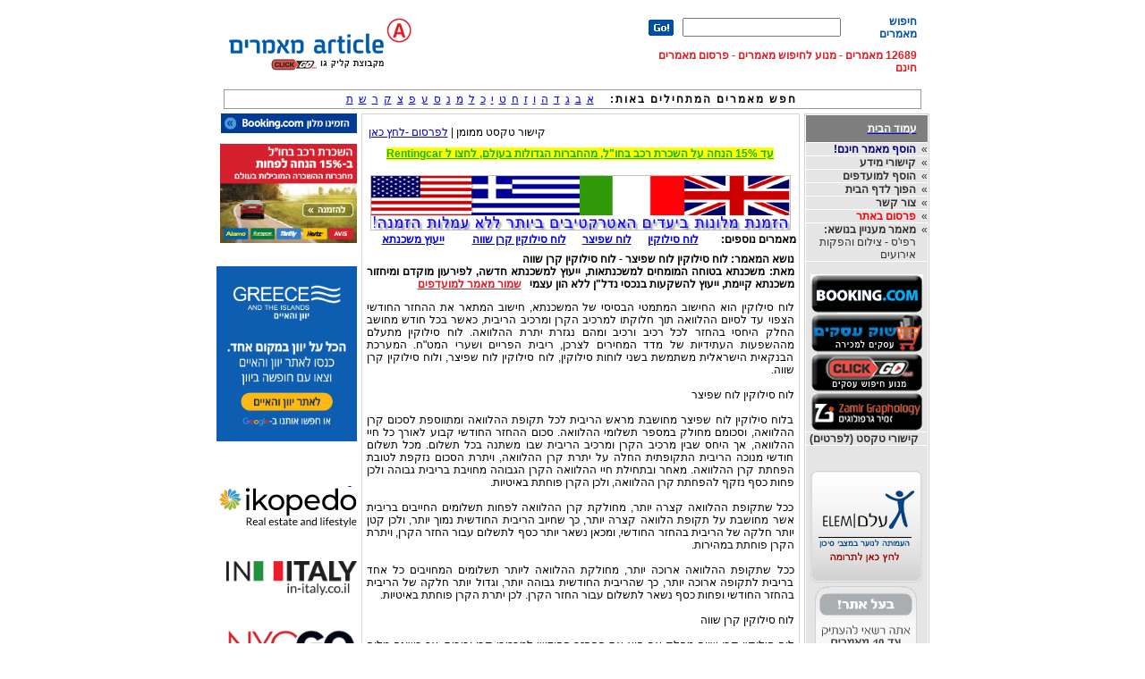

--- FILE ---
content_type: text/html
request_url: https://www.article.co.il/ShowArticle.asp?id=15734
body_size: 7068
content:

<HTML>
<HEAD>
<STYLE TYPE="text/css">
<!--
BODY TD {
	font-family: Arial;
	font-size: 12px;
}
H1 {
	padding: 20px;
	font-family: Arial;
	font-size: 30px;
}
span.smallHeader {
	font-size: 14px;
	font-weight: bold;
	color: white;
}
span.menuHeader {
	color: #ffffff;
	font-weight: bold;
	text-decoration: none;
}
span.menuLink {
	color: #363030;
	height: 20px;
}
span.menuLink a {
	color: #363030;
	text-decoration: none;
}
span.menuLink a:hover {
	color: #000000;
	text-decoration: underline;
}
Form {
	margin: 0px;
}
.GreenTitle {
	background-color: yellow;
	color: #10B523;
	font-size: 12px;
	font-weight: bold;
}
-->
</STYLE>
<script>

function doSearch(str){
	document.forms[0].SearchFor.value=str;
	document.forms[0].submit();
}

function showdiv(){
	showModalDialog("images/explain.gif","","dialogWidth:450px; dialogHeight:250px; status:no; center:yes");
}
</script>
<script language="javascript" type="text/javascript">    AC_FL_RunContent = 0;</script>
<script src="AC_RunActiveContent.js" language="javascript" type="text/javascript"></script>
<TITLE>מאמר בנושאלוח סילוקין לוח שפיצר - לוח סילוקין קרן שווה</TITLE>
<META HTTP-EQUIV="Content-Type" CONTENT="text/html; charset=utf-8">
<META HTTP-EQUIV="Pragma" CONTENT="no-cache" / >
<META NAME="robots" content="index, follow" / >
<META NAME="REVISIT-AFTER" content="2 Days" / >
<META NAME="author" CONTENT="משכנתא בטוחה המומחים למשכנתאות, ייעוץ למשכנתא חדשה, לפירעון מוקדם ומיחזור משכנתא קיימת, ייעוץ להשקעות בנכסי נדל"ן ללא הון עצמי" / >
<META NAME="keywords" CONTENT="מאמרים בנושא מאמרים על לוח סילוקין                         ,לוח שפיצר                         ,לוח סילוקין קרן שווה                      ,ייעוץ משכנתא" / >
<META NAME="Description" CONTENT="מאמרים בנושא מאמרים על <SPAN DIR=RTL>לוח סילוקין הוא החישוב המתמטי הבסיסי של המשכנתא, חישוב המתאר את ההחזר החודשי הצפוי עד לסיום ההלוואה תוך חלוקתו למרכיב הקרן ומרכיב הריבית, כאשר בכל חודש מחושב החלק היחסי בהחזר לכל רכיב ור..." / >
</HEAD>
<BODY topmargin=0 leftmargin=0 rightmargin=0 bottommargin=0>
<FORM METHOD="post" ACTION="ResultArticle.asp" style="margin: 0px;">
<TABLE BORDER=0 CELLPADDING=0 CELLSPACING=0 background="images/logo10.gif" HEIGHT=100 WIDTH=780 align="center">
	<TR>
		<td><a href="/"><img src="images/spacer.gif" width="220" height="70" border=0></a></td>
		<TD align=right>
				<TABLE BORDER=0 CELLPADDING=5 CELLSPACING=0 WIDTH="310" dir="rtl">
					<TR>
						<TD><B><span style="color: #004FA6;">חיפוש מאמרים</span></B></TD>
						<TD><INPUT TYPE=text NAME="SearchFor" value="" style="width: "></TD>
						<TD><input type=image border=0 SRC="images/go.gif" HEIGHT=18 WIDTH=28></TD>
					</TR>
					<TR>
						<TD align="right" colspan="3"><h1 style="padding: 0px;margin: 0px;"><SPAN DIR=RTL class="smallHeader" style="font-size: 12px; color: #E21A22;">12689 מאמרים - מנוע לחיפוש מאמרים - פרסום מאמרים חינם</SPAN></h1></TD>
					</TR>
				</TABLE>
			</TD>
	</TR>
</TABLE>
</FORM>
<TABLE align="center" BORDER=0 CELLPADDING=0 CELLSPACING=0 WIDTH="780" style="border: 1px solid #999999; padding: 3px;">
	<TR>
		<TD align="center"><TABLE align="center" BORDER=0 CELLPADDING=0 CELLSPACING=0>
				<TR>
					<TD align="center"><center>
							<b style="letter-spacing: 2px;">חפש מאמרים המתחילים באות: &nbsp;&nbsp;</b> <a href="index.asp?FirstChar=א">א</a>&nbsp; <a href="index.asp?FirstChar=ב">ב</a>&nbsp; <a href="index.asp?FirstChar=ג">ג</a>&nbsp; <a href="index.asp?FirstChar=ד">ד</a>&nbsp; <a href="index.asp?FirstChar=ה">ה</a>&nbsp; <a href="index.asp?FirstChar=ו">ו</a>&nbsp; <a href="index.asp?FirstChar=ז">ז</a>&nbsp; <a href="index.asp?FirstChar=ח">ח</a>&nbsp; <a href="index.asp?FirstChar=ט">ט</a>&nbsp; <a href="index.asp?FirstChar=י">י</a>&nbsp; <a href="index.asp?FirstChar=כ">כ</a>&nbsp; <a href="index.asp?FirstChar=ל">ל</a>&nbsp; <a href="index.asp?FirstChar=מ">מ</a>&nbsp; <a href="index.asp?FirstChar=נ">נ</a>&nbsp; <a href="index.asp?FirstChar=ס">ס</a>&nbsp; <a href="index.asp?FirstChar=ע">ע</a>&nbsp; <a href="index.asp?FirstChar=פ">פ</a>&nbsp; <a href="index.asp?FirstChar=צ">צ</a>&nbsp; <a href="index.asp?FirstChar=ק">ק</a>&nbsp; <a href="index.asp?FirstChar=ר">ר</a>&nbsp; <a href="index.asp?FirstChar=ש">ש</a>&nbsp; <a href="index.asp?FirstChar=ת">ת</a>&nbsp;
						</center></TD>
				</TR>
			</TABLE></TD>
	</TR>
</TABLE>

<IMG SRC="images/spacer.gif" HEIGHT=5 WIDTH=1><BR>
<TABLE BORDER=0 CELLPADDING=0 CELLSPACING=0 WIDTH="780" align=center dir=rtl height=70%>
	<TR>
		<TD valign=top height=100%>
		<script language="javascript" src="flashobject.js"></script>


<table border=0 cellpadding=0 cellspacing=1 width="140" height="100%" style="border: 1px solid #D8D3D3;" bgcolor="#FFFFFF">
	<tr>
		<td  height=30 bgcolor="#7F7F7F"><span class="menulink">&nbsp;&nbsp;&nbsp;&nbsp;</span><a href="index.asp"><span class=menuheader>עמוד הבית</span></a></td>
	</tr>
	<tr>
	
	<td>
	
	<table border=0 cellpadding=0 cellspacing=0 width="100%">
		<tr>
			<td valign=top  bgcolor="#E5E5E5" width=10 valign=top dir=rtl>
			<span class="menulink">&#187;&nbsp;&nbsp;</span>
		</td>
		
		<td valign=top  bgcolor="#E5E5E5" valign=top dir=rtl>
		
		<span class="menulink"><a href="AddArticle.asp" style="color: navy;"><b>הוסף מאמר חינם!</b></a></span>
		</td>
		
		</tr>
		
	</table>
	</td>
	
	
	<tr>
	
	<td>
	
	<table border=0 cellpadding=0 cellspacing=0 width="100%">
		<tr>
			<td valign=top  bgcolor="#E5E5E5" width=10 valign=top dir=rtl>
			<span class="menulink">&#187;&nbsp;&nbsp;</span>
		</td>
		
		<td valign=top  bgcolor="#E5E5E5" valign=top dir=rtl>
		
		<span class="menulink"><a href="links.asp"><b>קישורי מידע</b></a></span>
		</td>
		
		</tr>
		
	</table>
	</td>
	
	<tr>
	
	<td>
	
	<table border=0 cellpadding=0 cellspacing=0 width="100%">
		<tr>
			<td valign=top  bgcolor="#E5E5E5" width=10 valign=top dir=rtl>
			<span class="menulink">&#187;&nbsp;&nbsp;</span>
		</td>
		
		<td valign=top  bgcolor="#E5E5E5" valign=top dir=rtl>
		
		<span class="menulink"><a href="javascript:window.external.AddFavorite('http://www.article.co.il/', 'מאמרים - www.article.co.il');"><b>הוסף למועדפים</b></a></span>
		</td>
		
		</tr>
		
	</table>
	</td>
	
	<tr>
	
	<td>
	
	<table border=0 cellpadding=0 cellspacing=0 width="100%">
		<tr>
			<td valign=top  bgcolor="#E5E5E5" width=10 valign=top dir=rtl>
			<span class="menulink">&#187;&nbsp;&nbsp;</span>
		</td>
		
		<td valign=top  bgcolor="#E5E5E5" valign=top dir=rtl>
		
		<span class="menulink" style="cursor:hand;" onclick="this.style.behavior='url(#default#homepage)';this.setHomePage('http://www.article.co.il');"><b>הפוך לדף הבית</b></span>
		</td>
		
		</tr>
		
	</table>
	</td>
	
	<tr>
	
	<td>
	
	<table border=0 cellpadding=0 cellspacing=0 width="100%">
		<tr>
			<td valign=top  bgcolor="#E5E5E5" width=10 valign=top dir=rtl>
			<span class="menulink">&#187;&nbsp;&nbsp;</span>
		</td>
		
		<td valign=top  bgcolor="#E5E5E5" valign=top dir=rtl>
		
		<span class="menulink"><a href="http://www.clickgo.co.il/contact.asp"><b>צור קשר</b></a></span>
		</td>
		
		</tr>
		
	</table>
	</td>
	
	<tr>
	
	<td>
	
	<table border=0 cellpadding=0 cellspacing=0 width="100%">
		<tr>
			<td valign=top  bgcolor="#E5E5E5" width=10 valign=top dir=rtl>
			<span class="menulink">&#187;&nbsp;&nbsp;</span>
		</td>
		
		<td valign=top  bgcolor="#E5E5E5" valign=top dir=rtl>
		
		<span class="menulink"><a href="advertising.asp"><b><font color=red>פרסום באתר</font></b></a></span>
		</td>
		
		</tr>
		
	</table>
	</td>
	
	<tr>
	
	<td>
	
	<table border=0 cellpadding=0 cellspacing=0 width="100%">
		<tr>
			<td valign=top  bgcolor="#E5E5E5" width=10 valign=top dir=rtl>
			<span class="menulink">&#187;&nbsp;&nbsp;</span>
		</td>
		
		<td valign=top  bgcolor="#E5E5E5" valign=top dir=rtl>
		
		<span class="menulink"><a href="http://article.co.il/ShowArticle.asp?id=14802"><b>מאמר מעניין בנושא: </b><br>
		רפי'ס - צילום והפקות אירועים</a></span>
		</td>
		
		</tr>
		
	</table>
	</td>
	
	<tr>
		<td valign=top align="center" bgcolor="#E5E5E5"><br>
			<a href="http://www.booking.com/index.html?aid=318324" target=_blank><img src="images/bookingbanner.gif" height=44 width=126 border=0></a> <br>
			<a href="http://www.shukasakim.co.il" target=_blank><img src="images/shukasakimbanner.gif" height=44 width=126 border=0></a> <br>
			<a href="http://www.clickgo.co.il" target=_blank><img src="images/clickgobanner.gif" height=44 width=126 border=0></a> <br>
			<a href="http://www.zamir-graphology.co.il" target=_blank><img src="images/zamirbanner.gif" height=44 width=126 border=0></a> <br>
		</td>
	</tr>
	<tr>
	
	<td>
	
	<table border=0 cellpadding=0 cellspacing=0 width="100%">
		<tr>
			<td valign=top  bgcolor="#E5E5E5" width=10 valign=top dir=rtl>
			<span class="menulink">&nbsp;&nbsp;&nbsp;</span>
		</td>
		
		<td valign=top  bgcolor="#E5E5E5" valign=top dir=rtl>
		
		<span class="menulink"><a href="advertising.asp"><b>קישורי טקסט (לפרטים)</b></a></span>
		</td>
		
		</tr>
		
	</table>
	</td>
	
	
	<tr>
		<td valign=top align="center" bgcolor="#E5E5E5" height="100%"><br>
			<br>
			<a href="https://maxvps019.maximumasp.com/v019u43kek/lm/donate.asp?catid=14&parentid=0" target="_blank"><img src="images/elem.gif" border=0 width="125" height="125" border=0></a> <br>
			<img src="images/125x230.jpg" width="125" height="230"> <br>
			<img src="images/125x210.jpg" width="125" height="210" border="0"/> </td>
	</tr>
</table>
<script language="JavaScript">

<!--

function moveSoilder(param){}



//-->

</script>

		</TD>
		<TD><IMG SRC="images/spacer.gif" HEIGHT=1 WIDTH=5></TD>
		<TD valign=top height=100%><TABLE BORDER=0 CELLPADDING=0 CELLSPACING=0 WIDTH="490" height="100%" style="border: 1px solid #D8D3D3;">
				<TR>
					<TD VALIGN=Top><CENTER>
							<table width="100%">
								<tr>
									<td dir="rtl" align="right" width="60%" valign="top"><table width=100% border=0 cellpadding=2>
											<tr>
												<td valign=top align="left"><b><SPAN DIR=RTL></SPAN>
</b></td>
											</tr>
											<tr>
												<td valign=top align="left">קישור טקסט ממומן | <a href="advertising.asp">לפרסום -לחץ כאן</a></td>
											</tr>
										</table></td>
								</tr>
							</table>
							<table width="100%">
								<tr>
									<td dir="rtl" align="center" width="100%" valign="top"><A HREF="http://www.rentingcar.co.il/" class=GreenTitle target="_blank">עד 15% הנחה על השכרת רכב בחו"ל, מהחברות הגדולות בעולם, לחצו ל Rentingcar</A></td>
								</tr>
							</table>
							<CENTER>
								<br>
								
								<img src="images/article_banner.gif" width="468" height="60" alt="הזמנת מלונות ביעדים האטרקטיבים ביותר ללא עמלות הזמנה!" border="0" usemap="#article_banner_map" style="border: 1px solid silver"/>
								<map name="article_banner_map">
									<area shape="rect" alt="" coords="350,0,466,44" href="http://www.inlondon.co.il" target="_blank">
									<area shape="rect" alt="" coords="234,0,350,44" href="http://www.in-italy.co.il" target="_blank">
									<area shape="rect" alt="" coords="112,0,234,44" href="http://www.greece-islands.co.il" target="_blank">
									<area shape="rect" alt="" coords="0,0,112,44" href="http://www.newyork-hotels.co.il" target="_blank">
								</map>
								
							</CENTER>
							
							<table width="100%">
								<tr>
									<td dir="rtl"><B>מאמרים  נוספים:</B></td>
									<td dir="rtl"><a href="javascript:doSearch('לוח סילוקין                         ')"><B>לוח סילוקין                         </B></td>
									<td dir="rtl"><a href="javascript:doSearch('לוח שפיצר                         ')"><B>לוח שפיצר                         </B></td>
									<td dir="rtl"><a href="javascript:doSearch('לוח סילוקין קרן שווה                      ')"><B>לוח סילוקין קרן שווה                      </B></td>
									<td dir="rtl"><a href="javascript:doSearch('ייעוץ משכנתא')"><B>ייעוץ משכנתא</B></td>
								</tr>
							</table>
						</CENTER>
						<div style="padding:5px;" align="justify"> <DIV DIR=RTL><H4 style="margin: 0px;padding: 0px;"><B>נושא המאמר: </B>לוח סילוקין לוח שפיצר - לוח סילוקין קרן שווה <BR><B>מאת: </B>משכנתא בטוחה המומחים למשכנתאות, ייעוץ למשכנתא חדשה, לפירעון מוקדם ומיחזור משכנתא קיימת, ייעוץ להשקעות בנכסי נדל"ן ללא הון עצמי&nbsp;&nbsp;&nbsp;<a href="javascript:window.external.AddFavorite(location.href, 'לוח סילוקין לוח שפיצר - לוח סילוקין קרן שווה');" style="font-size: 12px; color: #E21A22;">שמור מאמר למועדפים</a></H4><p><SPAN DIR=RTL>לוח סילוקין הוא החישוב המתמטי הבסיסי של המשכנתא, חישוב המתאר את ההחזר החודשי הצפוי עד לסיום ההלוואה תוך חלוקתו למרכיב הקרן ומרכיב הריבית, כאשר בכל חודש מחושב החלק היחסי בהחזר לכל רכיב ורכיב ומהם נגזרת יתרת ההלוואה. לוח סילוקין מתעלם מההשפעות העתידיות של מדד המחירים לצרכן, ריבית הפריים ושערי המט"ח. המערכת הבנקאית הישראלית משתמשת בשני לוחות סילוקין, לוח סילוקין לוח שפיצר, ולוח סילוקין קרן שווה. <br><br>לוח סילוקין לוח שפיצר<br><br>בלוח סילוקין לוח שפיצר מחושבת מראש הריבית לכל תקופת ההלוואה ומתווספת לסכום קרן ההלוואה, וסכומם מחולק במספר תשלומי ההלוואה. סכום ההחזר החודשי קבוע לאורך כל חיי ההלוואה, אך היחס שבין מרכיב הקרן ומרכיב הריבית שבו משתנה בכל תשלום. מכל תשלום חודשי מנוכה הריבית התקופתית החלה על יתרת קרן ההלוואה, ויתרת הסכום נזקפת לטובת הפחתת קרן ההלוואה. מאחר ובתחילת חיי ההלוואה הקרן הגבוהה מחויבת בריבית גבוהה ולכן פחות כסף נזקף להפחתת קרן ההלוואה, ולכן הקרן פוחתת באיטיות.   <br><br>ככל שתקופת ההלוואה קצרה יותר, מחולקת קרן ההלוואה לפחות תשלומים החייבים בריבית אשר מחושבת על תקופת הלוואה קצרה יותר, כך שחיוב הריבית החודשית נמוך יותר, ולכן קטן יותר חלקה של הריבית בהחזר החודשי, ומכאן נשאר יותר כסף לתשלום עבור החזר הקרן, ויתרת הקרן פוחתת במהירות. <br><br>ככל שתקופת ההלוואה ארוכה יותר, מחולקת ההלוואה ליותר תשלומים המחויבים כל אחד בריבית לתקופה ארוכה יותר, כך שהריבית החודשית גבוהה יותר, וגדול יותר חלקה של הריבית בהחזר החודשי ופחות כסף נשאר לתשלום עבור החזר הקרן. לכן יתרת הקרן פוחתת באיטיות. <br><br>לוח סילוקין קרן שווה<br><br>לוח סילוקין קרן שווה מחלק אף הוא את ההחזר החודשי למרכיבי קרן וריבית. אך בשונה מלוח סילוקין קרן שפיצר, בלוח סילוקין קרן שווה סכום קרן ההלוואה מחולק למספר תשלומי ההלוואה ובכל תשלום מוחזר חלק שווה של קרן ההלוואה, מה שמבטיח שבכל חודש נוגסים בצורה משמעותית יותר בקרן ההלוואה, ובנוסף לקרן משולמת הריבית התקופתית החלה על יתרת קרן ההלוואה הפוחתת גם היא מהר יותר. <br><br>מכיוון שקרן ההלוואה גבוהה בתחילת חיי ההלוואה הרי תשלום הריבית גבוהה יותר בתחילת ההלוואה, הריבית הגבוהה בתחילת ההלוואה מתווספת להחזר הקבוע של הקרן ונותנת החזר חודשי גבוה יותר מאשר בלוח סילוקין קרן שפיצר, וככל שריבית ההלוואה גבוהה יותר ההחזר ההתחלתי גבוה יותר. יחד עם הירידה המהירה ביתרת קרן ההלוואה פוחתת גם הריבית מהר יותר מאשר בלוח סילוקין קרן שפיצר ואיתה קטן גם ההחזר החודשי, ובתקופה שבין השליש הראשון ומחצית תקופת ההלוואה (משתנה בהתאם לתקופת ההלוואה הריבית וגובה המדד) פוחת ההחזר החודשי אל מתחת לגובה ההחזר החודשי שבלוח סילוקין לוח שפיצר, מה שמותיר תקופה ארוכה יותר של ההלוואה עם החזר חודשי הנמוך יותר ויותר מידי חודש ומוזיל את סך כל עלות ההלוואה. יחד עם זאת הירידה החדה יותר ביתרת הקרן מבטיחה תשלום קנס נמוך יותר בפירעון מוקדם של ההלוואה.<br><br>היתרון של לוח סילוקין קרן שווה עולה ככל שעולה תקופת ההלוואה מעל ל-11 שנים, כמו כן עולה היתרון ככל שעולה ריבית ההלוואה, עדיפותו אף עולה בהלוואה צמודת מדד.                                           <br><br>בהלוואה לתקופה הקצרה מ- 11 שנים ובריבית שנתית נמוכה (משתנה בהתאם לגובה הריבית) עדיף לוח סילוקין קרן שפיצר, עדיפות קרן שפיצר אף עולה בהלוואה צמודת מדד לתקופה הקצרה. <br></SPAN><br></p></DIV> <br>
							<br>
							<center>
<script type="text/javascript"><!--
google_ad_client = "pub-6339883515885556";
/* 468x60, נוצר 26/02/09 */
google_ad_slot = "4789301281";
google_ad_width = 468;
google_ad_height = 60;
//-->
</script>
<script type="text/javascript" src="https://pagead2.googlesyndication.com/pagead/show_ads.js"></script>
							</center>
							<br>
							
							<P style="font-size: 10px; color: darkblue; text-align: justify;">מאמר זה נוסף לאתר "ארטיקל" מאמרים ע"י <B style="font-size:12px;">משכנתא בטוחה המומחים למשכנתאות, ייעוץ למשכנתא חדשה, לפירעון מוקדם ומיחזור משכנתא קיימת, ייעוץ להשקעות בנכסי נדל"ן ללא הון עצמי</B> שאישר שהוא הכותב של מאמר זה ושהקישור בסיום המאמר הוא לאתר האינטרנט שבבעלותו, מפרסם מאמר זה אישר בפרסומו מאמר זה הסכמה לתנאי השימוש באתר "ארטיקל", וכמו כן אישר את העובדה ש"ארטיקל" אינם מציגים בתוך גוף המאמר "קרדיט", כפי שמצוי אולי באתרי מאמרים אחרים, מלבד קישור לאתר מפרסם המאמר (בהרשמה אין שדה לרישום קרדיט לכותב). מפרסם מאמר זה אישר שמאמר זה מפורסם אולי גם באתרי מאמרים אחרים בחלקו או בשלמותו, והוא מאשר שמאמר זה נוסף על ידו לאתר "ארטיקל".</P>
							<P style="font-size: 10px; color: darkblue; text-align: justify;">צוות "ארטיקל" מצהיר בזאת שאינו לוקח או מפרסם מאמרים ביוזמתו וללא אישור של כותב המאמר בהווה ובעתיד, מאמרים שפורסמו בעבר בתקופת הרצת האתר הראשונית  ונמצאו פגומים כתוצאה מטעות ותום לב, הוסרו  לחלוטין  מכל מאגרי המידע של אתר "ארטיקל", ולצוות "ארטיקל" אישורים בכתב על כך שנושא זה טופל ונסגר.</P>
							<P style="font-size: 10px; color: darkblue; text-align: justify;">הערה זו כתובה בלשון זכר לצורך בהירות בקריאות, אך מתייחסת לנשים וגברים כאחד, אם מצאת טעות או שימוש לרעה במאמר זה למרות הכתוב לעי"ל אנא צור קשר עם מערכת "ארטיקל" בפקס 03-6203887.</P>
							<P style="font-size: 10px; color: darkblue; text-align: justify;">בכדי להגיע לאתר מאמרים ארטיקל דרך מנועי החיפוש, רישמו : מאמרים על , מאמרים בנושא,  מאמר על, מאמר בנושא, מאמרים אקדמיים,  ואת התחום בו אתם זקוקים למידע.</P>
						</div>
						
</TD>
				</TR>
			</TABLE></TD>
		<TD><IMG SRC="images/spacer.gif" HEIGHT=1 WIDTH=5></TD>
		<TD valign=top height=100%><p><a href="https://www.booking.com/index.he.html?aid=318324" target="_blank"><img src="http://www.greece-islands.co.il/upload1/banners/2024/booking.jpg" alt="" width="152" height="22" /><br /></a></p>
<p><a href="https://www.booking.com/cars/index.he.html?aid=318324" target="_blank"><img src="http://www.greece-islands.co.il/upload1//car100.png" alt="" width="153" height="111" /></a></p>
<p><a href="https://www.greece-islands.co.il/" target="_blank"><br /><img src="https://www.in-italy.co.il/upload1/banner_greece2.png" alt="" width="157" height="196" /></a></p>
<p>&nbsp;</p>
<p>&nbsp;&nbsp;<a href="https://www.ikopedo.co.il/" target="_blank">&nbsp;<img src="https://www.ikopedo.co.il/img/ikopedo_logo.svg" alt="Logo" width="155" height="44" /></a></p>
<p>&nbsp;</p>
<p><a href="https://www.in-italy.co.il/" target="_blank"><img src="https://www.in-italy.co.il/images/a1.png" alt="Iמ Italy website - אתר איטליה" width="146" height="38" /><br /></a></p>
<p>&nbsp;</p>
<p><a href="https://www.nycgo.co.il/" target="_blank"><img src="https://www.nycgo.co.il/images/logo.png" alt="" width="149" height="57" /></a></p>
<p>&nbsp;</p>
<p><a href="https://www.inlondon.co.il/" target="_blank"><img src="https://www.inlondon.co.il/images/logo.png?1" alt="" width="156" height="28" /></a></p></TD>
	</TR>
</TABLE>
<table dir="rtl" border="0" width="780" align="center">
<tbody>
<tr>
<td style="font-size: 9px;" align="center">
<p><a href="http://www.greece-islands.co.il/"><span style="color: #000000; font-size: xx-small;">איי יוון</span></a><span style="color: #000000;">&nbsp;| </span><a href="http://www.athens.co.il/"><span style="color: #000000; font-size: xx-small;">אתונה</span></a><span style="color: #000000;">&nbsp;|&nbsp;</span><span style="color: #000000;"><a href="https://www.lisbon.co.il/" target="_blank"> ליסבון</a>&nbsp;</span><span style="color: #000000;"> | </span><a href="http://www.zamir-graphology.co.il/graphology_law.html"><span style="color: #000000; font-size: xx-small;">גרפולוגיה משפטית</span></a><span style="color: #000000;">&nbsp;| </span><a href="http://www.crete.co.il/"><span style="color: #000000; font-size: xx-small;">כרתים</span></a><span style="color: #000000;">&nbsp;|&nbsp;</span><a href="http://www.in-italy.co.il/"><span style="color: #000000; font-size: xx-small;">איטליה</span></a><span style="color: #000000;">&nbsp;|&nbsp;</span><a href="http://www.booking-hotel.co.il/"><span style="color: #000000;">הזמנת מלון</span></a>&nbsp;|&nbsp; <a href="http://www.greece-vacation.co.il/zagori.html"><span style="color: #000000;">חבל זגוריה</span></a>&nbsp;| <a href="http://www.flight-booking.co.il/"><span style="color: #000000;">הזמנת טיסה</span></a>&nbsp;|&nbsp;<a href="http://www.rentingcar.co.il/"><span style="color: #000000;">השכרת רכב בחו"ל</span></a></p>
<p><iframe src="https://www.booking.com?aid=318324;tmpl=banners;size=468x60;lang=en;target_aid=318324;theme=minimal;label=banner" name="banner" width="468" height="60" frameborder="0" scrolling="no"></iframe>&nbsp;</p>
<p>&nbsp;</p>
<p>&nbsp;</p>
</td>
</tr>
</tbody>
</table>
<p>&nbsp;</p>
<table dir="rtl" border="0" width="780" align="center">
<tbody>
<tr>
<td style="font-size: 9px;" align="center">
<p>&nbsp;</p>
<p><span style="font-size: small;"><strong><span style="color: #000000; font-family: arial, helvetica, sans-serif;">ארטיקל </span></strong><a href="https://www.article.co.il/"><strong><span style="color: #000000; font-family: arial, helvetica, sans-serif;">מאמרים</span></strong></a><strong><span style="color: #000000; font-family: arial, helvetica, sans-serif;"> 2024 - 2006&nbsp;&nbsp;</span></strong><a href="/cdn-cgi/l/email-protection#31525d58525a565e42545e71565c50585d1f525e5c"><strong><span style="color: #000000; font-family: arial, helvetica, sans-serif;"><span class="__cf_email__" data-cfemail="8cefe0e5efe7ebe3ffe9e3ccebe1ede5e0a2efe3e1">[email&#160;protected]</span></span></strong></a> <br /></span></p>
</td>
</tr>
</tbody>
</table>
<p>&nbsp;</p>
<script data-cfasync="false" src="/cdn-cgi/scripts/5c5dd728/cloudflare-static/email-decode.min.js"></script><script src="https://www.google-analytics.com/urchin.js" type="text/javascript"></script>
<script type="text/javascript">_uacct = "UA-3082206-2";urchinTracker();</script>
<script defer src="https://static.cloudflareinsights.com/beacon.min.js/vcd15cbe7772f49c399c6a5babf22c1241717689176015" integrity="sha512-ZpsOmlRQV6y907TI0dKBHq9Md29nnaEIPlkf84rnaERnq6zvWvPUqr2ft8M1aS28oN72PdrCzSjY4U6VaAw1EQ==" data-cf-beacon='{"version":"2024.11.0","token":"6c10034636e94ab38aeb9cedf8a5f977","r":1,"server_timing":{"name":{"cfCacheStatus":true,"cfEdge":true,"cfExtPri":true,"cfL4":true,"cfOrigin":true,"cfSpeedBrain":true},"location_startswith":null}}' crossorigin="anonymous"></script>
</BODY>
</HTML>

--- FILE ---
content_type: text/html; charset=UTF-8
request_url: https://www.booking.com/?aid=318324;tmpl=banners;size=468x60;lang=en;target_aid=318324;theme=minimal;label=banner
body_size: 1810
content:
<!DOCTYPE html>
<html lang="en">
<head>
    <meta charset="utf-8">
    <meta name="viewport" content="width=device-width, initial-scale=1">
    <title></title>
    <style>
        body {
            font-family: "Arial";
        }
    </style>
    <script type="text/javascript">
    window.awsWafCookieDomainList = ['booking.com'];
    window.gokuProps = {
"key":"AQIDAHjcYu/GjX+QlghicBgQ/7bFaQZ+m5FKCMDnO+vTbNg96AEjXDd5GG2UH21aRSEdOOwEAAAAfjB8BgkqhkiG9w0BBwagbzBtAgEAMGgGCSqGSIb3DQEHATAeBglghkgBZQMEAS4wEQQMJRvj6KHN1SZDyy/bAgEQgDuB43sNIUY3n1BtkX7MJggT1sT3DunwpTm7Vis+NY8Ug+2LuSOB5YQEK8OE4REU0M09ckOEhHSpn/2kHw==",
          "iv":"D5496QCvzgAAB0SI",
          "context":"fQS1WlbWYL9qrcdEgF0I0IsHoL9+j4OmsvX+I+vKkp4bpJt8XoeMgdhVIgJaNejTyMELfpAk2UH0BfxKTf6rdSMIW0SLf6eAj+X3NZT6wKKdIH7znXWkpTT0/RTT+Q7xFXqCgpV1EhKZYm3763IvjOQiLwHJ2btEluv+RcD7F4cUeavHcpUVjAfGrEIrOzjgZR/t0VSnZ/YjCL6/CKX/xP7yGPXojwA6bJmqhPio5l2AXO7+2sOvFsdaO02PwuEPGo9t3t1YUkP1mDfQKbKOLeIGV4WGvyYmLSEvjYDwPmoyhdWSXsmrIzn8vmDpg6+qgjnyiWgKO19PMr0zYNYn/J9EAQ4nRJLyfPe+Go9MI3mQch8="
};
    </script>
    <script src="https://d8c14d4960ca.337f8b16.us-east-2.token.awswaf.com/d8c14d4960ca/a18a4859af9c/f81f84a03d17/challenge.js"></script>
</head>
<body>
    <div id="challenge-container"></div>
    <script type="text/javascript">
        AwsWafIntegration.saveReferrer();
        AwsWafIntegration.checkForceRefresh().then((forceRefresh) => {
            if (forceRefresh) {
                AwsWafIntegration.forceRefreshToken().then(() => {
                    window.location.reload(true);
                });
            } else {
                AwsWafIntegration.getToken().then(() => {
                    window.location.reload(true);
                });
            }
        });
    </script>
    <noscript>
        <h1>JavaScript is disabled</h1>
        In order to continue, we need to verify that you're not a robot.
        This requires JavaScript. Enable JavaScript and then reload the page.
    </noscript>
</body>
</html>

--- FILE ---
content_type: text/html; charset=utf-8
request_url: https://www.google.com/recaptcha/api2/aframe
body_size: 266
content:
<!DOCTYPE HTML><html><head><meta http-equiv="content-type" content="text/html; charset=UTF-8"></head><body><script nonce="MF_n3hvbG82EvOKdIaK7og">/** Anti-fraud and anti-abuse applications only. See google.com/recaptcha */ try{var clients={'sodar':'https://pagead2.googlesyndication.com/pagead/sodar?'};window.addEventListener("message",function(a){try{if(a.source===window.parent){var b=JSON.parse(a.data);var c=clients[b['id']];if(c){var d=document.createElement('img');d.src=c+b['params']+'&rc='+(localStorage.getItem("rc::a")?sessionStorage.getItem("rc::b"):"");window.document.body.appendChild(d);sessionStorage.setItem("rc::e",parseInt(sessionStorage.getItem("rc::e")||0)+1);localStorage.setItem("rc::h",'1768733033493');}}}catch(b){}});window.parent.postMessage("_grecaptcha_ready", "*");}catch(b){}</script></body></html>